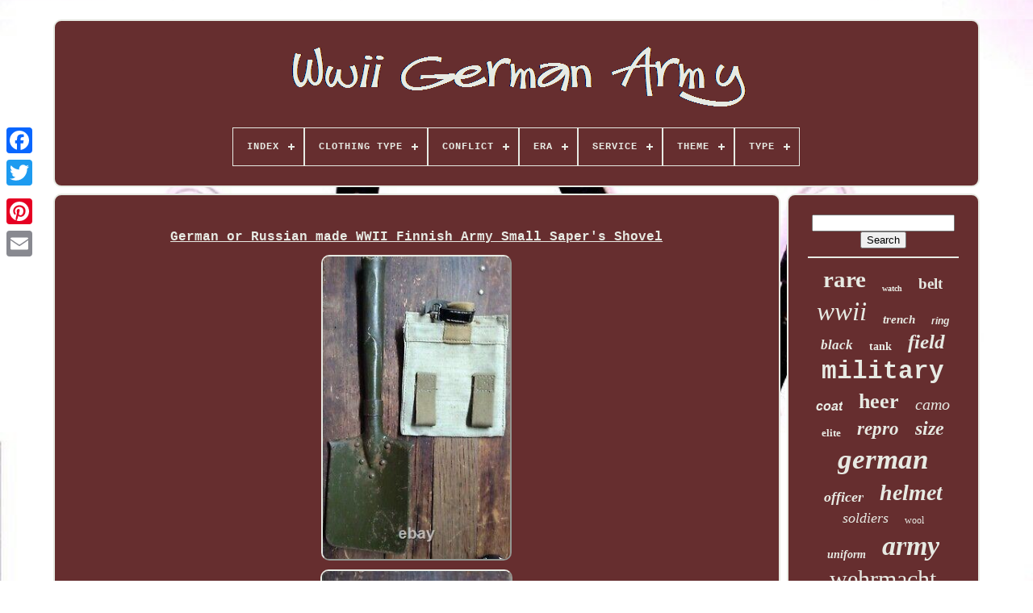

--- FILE ---
content_type: text/html
request_url: https://wwiigermanarmy.com/en/german-or-russian-made-wwii-finnish-army-small-saper-s-shovel-2.htm
body_size: 4644
content:
<!doctype   html>	





 <html>
 	 



 

<head>
 

	<title>	 German Or Russian Made Wwii Finnish Army Small Saper's Shovel
	     

</title> 
		


<!--############################################################################################################-->
<link type='image/png' rel='icon' href='https://wwiigermanarmy.com/favicon.png'> 
 
	<meta http-equiv='content-type' content='text/html; charset=UTF-8'>	
	   


 <meta  name='viewport' content='width=device-width, initial-scale=1'>	
  
	
	
 
 	
<link   rel='stylesheet' href='https://wwiigermanarmy.com/mubaconubu.css' type='text/css'>  


		 
<link	rel='stylesheet' type='text/css'	href='https://wwiigermanarmy.com/betob.css'>




	 

 <script src='https://code.jquery.com/jquery-latest.min.js' type='text/javascript'>
  </script> 
		 

		
    <script  type='text/javascript' src='https://wwiigermanarmy.com/keqyqa.js'> 

</script>

	
 		 <script   type='text/javascript'   src='https://wwiigermanarmy.com/qylopid.js'>    </script>
   
	


<!--############################################################################################################-->
<script src='https://wwiigermanarmy.com/madywalyj.js'	type='text/javascript' async>

</script> 
 

	
 		<script type='text/javascript'   async  src='https://wwiigermanarmy.com/fonas.js'> </script>		
	
	<script type='text/javascript'>	var a2a_config = a2a_config || {};a2a_config.no_3p = 1; 
</script>		

	
	 
	

<!--############################################################################################################-->
<script   type='text/javascript'> 


 
	window.onload = function ()
	{
		zaqazo('cuqaf', 'Search', 'https://wwiigermanarmy.com/en/fyda.php');
		cawuzylegy("hogebagen.php","vfefl", "German Or Russian Made Wwii Finnish Army Small Saper's Shovel");
		
		
	}
	 

</script>   	 
  

 
 </head>	 	
  	
<body	data-id='204120045696'>



	 	 <div	style='left:0px; top:150px;' class='a2a_kit a2a_kit_size_32 a2a_floating_style a2a_vertical_style'>		 
 
		 	 
<a  class='a2a_button_facebook'> 
</a>
	
		
		 	<a class='a2a_button_twitter'>	
</a>	 
   	
		
		


<a class='a2a_button_google_plus'>



</a>  	 	
			
 

 

<a class='a2a_button_pinterest'>   
	 </a> 
	

		
	
<a class='a2a_button_email'>   </a> 
	</div>
  

	

	 <div	id='wogiw'>  
     	 
		
<div  id='tivyv'>	

	 	   
			 
<!--############################################################################################################-->
<a href='https://wwiigermanarmy.com/en/'>
<!--############################################################################################################-->
<img alt='Wwii German Army' src='https://wwiigermanarmy.com/en/wwii-german-army.gif'>
</a> 
  

			
<div id='nytyhob' class='align-center'>
<ul>
<li class='has-sub'><a href='https://wwiigermanarmy.com/en/'><span>Index</span></a>
<ul>
	<li><a href='https://wwiigermanarmy.com/en/all-items-wwii-german-army.htm'><span>All items</span></a></li>
	<li><a href='https://wwiigermanarmy.com/en/latest-items-wwii-german-army.htm'><span>Latest items</span></a></li>
	<li><a href='https://wwiigermanarmy.com/en/most-viewed-items-wwii-german-army.htm'><span>Most viewed items</span></a></li>
	<li><a href='https://wwiigermanarmy.com/en/recent-videos-wwii-german-army.htm'><span>Recent videos</span></a></li>
</ul>
</li>

<li class='has-sub'><a href='https://wwiigermanarmy.com/en/clothing-type/'><span>Clothing Type</span></a>
<ul>
	<li><a href='https://wwiigermanarmy.com/en/clothing-type/ammunition-box.htm'><span>Ammunition Box (2)</span></a></li>
	<li><a href='https://wwiigermanarmy.com/en/clothing-type/belts-belt-buckles.htm'><span>Belts & Belt Buckles (15)</span></a></li>
	<li><a href='https://wwiigermanarmy.com/en/clothing-type/boots.htm'><span>Boots (10)</span></a></li>
	<li><a href='https://wwiigermanarmy.com/en/clothing-type/buttons.htm'><span>Buttons (11)</span></a></li>
	<li><a href='https://wwiigermanarmy.com/en/clothing-type/coat.htm'><span>Coat (4)</span></a></li>
	<li><a href='https://wwiigermanarmy.com/en/clothing-type/complete-uniforms.htm'><span>Complete Uniforms (4)</span></a></li>
	<li><a href='https://wwiigermanarmy.com/en/clothing-type/helmets-hats.htm'><span>Helmets / Hats (101)</span></a></li>
	<li><a href='https://wwiigermanarmy.com/en/clothing-type/hook.htm'><span>Hook (4)</span></a></li>
	<li><a href='https://wwiigermanarmy.com/en/clothing-type/jackets.htm'><span>Jackets (37)</span></a></li>
	<li><a href='https://wwiigermanarmy.com/en/clothing-type/m1942-smock.htm'><span>M1942 Smock (2)</span></a></li>
	<li><a href='https://wwiigermanarmy.com/en/clothing-type/parka.htm'><span>Parka (4)</span></a></li>
	<li><a href='https://wwiigermanarmy.com/en/clothing-type/rucksack.htm'><span>Rucksack (2)</span></a></li>
	<li><a href='https://wwiigermanarmy.com/en/clothing-type/smock.htm'><span>Smock (2)</span></a></li>
	<li><a href='https://wwiigermanarmy.com/en/clothing-type/trousers.htm'><span>Trousers (6)</span></a></li>
	<li><a href='https://wwiigermanarmy.com/en/clothing-type/tunic.htm'><span>Tunic (14)</span></a></li>
	<li><a href='https://wwiigermanarmy.com/en/clothing-type/wrap.htm'><span>Wrap (5)</span></a></li>
	<li><a href='https://wwiigermanarmy.com/en/latest-items-wwii-german-army.htm'>Other (3636)</a></li>
</ul>
</li>

<li class='has-sub'><a href='https://wwiigermanarmy.com/en/conflict/'><span>Conflict</span></a>
<ul>
	<li><a href='https://wwiigermanarmy.com/en/conflict/militaria.htm'><span>Militaria (6)</span></a></li>
	<li><a href='https://wwiigermanarmy.com/en/conflict/vietnam-1961-75.htm'><span>Vietnam (1961-75) (3)</span></a></li>
	<li><a href='https://wwiigermanarmy.com/en/conflict/ww-i-1914-18.htm'><span>Ww I (1914-18) (46)</span></a></li>
	<li><a href='https://wwiigermanarmy.com/en/conflict/ww-ii-1939-45.htm'><span>Ww Ii (1939-45) (1231)</span></a></li>
	<li><a href='https://wwiigermanarmy.com/en/conflict/ww2.htm'><span>Ww2 (5)</span></a></li>
	<li><a href='https://wwiigermanarmy.com/en/latest-items-wwii-german-army.htm'>Other (2568)</a></li>
</ul>
</li>

<li class='has-sub'><a href='https://wwiigermanarmy.com/en/era/'><span>Era</span></a>
<ul>
	<li><a href='https://wwiigermanarmy.com/en/era/1816-1913.htm'><span>1816-1913 (7)</span></a></li>
	<li><a href='https://wwiigermanarmy.com/en/era/1914-1945.htm'><span>1914-1945 (435)</span></a></li>
	<li><a href='https://wwiigermanarmy.com/en/era/1930s.htm'><span>1930s (8)</span></a></li>
	<li><a href='https://wwiigermanarmy.com/en/era/1939-1945.htm'><span>1939-1945 (17)</span></a></li>
	<li><a href='https://wwiigermanarmy.com/en/era/1940s.htm'><span>1940s (7)</span></a></li>
	<li><a href='https://wwiigermanarmy.com/en/era/1945-present.htm'><span>1945-present (25)</span></a></li>
	<li><a href='https://wwiigermanarmy.com/en/era/2002-now.htm'><span>2002-now (6)</span></a></li>
	<li><a href='https://wwiigermanarmy.com/en/era/retro-1935-1950.htm'><span>Retro (1935-1950) (14)</span></a></li>
	<li><a href='https://wwiigermanarmy.com/en/era/world-war-ii.htm'><span>World War Ii (5)</span></a></li>
	<li><a href='https://wwiigermanarmy.com/en/latest-items-wwii-german-army.htm'>Other (3335)</a></li>
</ul>
</li>

<li class='has-sub'><a href='https://wwiigermanarmy.com/en/service/'><span>Service</span></a>
<ul>
	<li><a href='https://wwiigermanarmy.com/en/service/air-force.htm'><span>Air Force (2)</span></a></li>
	<li><a href='https://wwiigermanarmy.com/en/service/army.htm'><span>Army (505)</span></a></li>
	<li><a href='https://wwiigermanarmy.com/en/service/military.htm'><span>Military (3)</span></a></li>
	<li><a href='https://wwiigermanarmy.com/en/service/wehrmacht.htm'><span>Wehrmacht (4)</span></a></li>
	<li><a href='https://wwiigermanarmy.com/en/latest-items-wwii-german-army.htm'>Other (3345)</a></li>
</ul>
</li>

<li class='has-sub'><a href='https://wwiigermanarmy.com/en/theme/'><span>Theme</span></a>
<ul>
	<li><a href='https://wwiigermanarmy.com/en/theme/army.htm'><span>Army (21)</span></a></li>
	<li><a href='https://wwiigermanarmy.com/en/theme/army-classic.htm'><span>Army, Classic (2)</span></a></li>
	<li><a href='https://wwiigermanarmy.com/en/theme/gothic-biker.htm'><span>Gothic, Biker (4)</span></a></li>
	<li><a href='https://wwiigermanarmy.com/en/theme/militaria.htm'><span>Militaria (1637)</span></a></li>
	<li><a href='https://wwiigermanarmy.com/en/theme/military.htm'><span>Military (17)</span></a></li>
	<li><a href='https://wwiigermanarmy.com/en/theme/military-adventure.htm'><span>Military & Adventure (20)</span></a></li>
	<li><a href='https://wwiigermanarmy.com/en/theme/transportation.htm'><span>Transportation (2)</span></a></li>
	<li><a href='https://wwiigermanarmy.com/en/theme/unknown.htm'><span>Unknown (3)</span></a></li>
	<li><a href='https://wwiigermanarmy.com/en/theme/world-war-ii.htm'><span>World War Ii (11)</span></a></li>
	<li><a href='https://wwiigermanarmy.com/en/theme/ww2.htm'><span>Ww2 (5)</span></a></li>
	<li><a href='https://wwiigermanarmy.com/en/theme/wwii.htm'><span>Wwii (44)</span></a></li>
	<li><a href='https://wwiigermanarmy.com/en/latest-items-wwii-german-army.htm'>Other (2093)</a></li>
</ul>
</li>

<li class='has-sub'><a href='https://wwiigermanarmy.com/en/type/'><span>Type</span></a>
<ul>
	<li><a href='https://wwiigermanarmy.com/en/type/action-figure.htm'><span>Action Figure (78)</span></a></li>
	<li><a href='https://wwiigermanarmy.com/en/type/badges.htm'><span>Badges (13)</span></a></li>
	<li><a href='https://wwiigermanarmy.com/en/type/binoculars.htm'><span>Binoculars (32)</span></a></li>
	<li><a href='https://wwiigermanarmy.com/en/type/coat.htm'><span>Coat (87)</span></a></li>
	<li><a href='https://wwiigermanarmy.com/en/type/equipment.htm'><span>Equipment (11)</span></a></li>
	<li><a href='https://wwiigermanarmy.com/en/type/field-gear.htm'><span>Field Gear (161)</span></a></li>
	<li><a href='https://wwiigermanarmy.com/en/type/hat-cap.htm'><span>Hat / Cap (51)</span></a></li>
	<li><a href='https://wwiigermanarmy.com/en/type/helmet.htm'><span>Helmet (19)</span></a></li>
	<li><a href='https://wwiigermanarmy.com/en/type/historical.htm'><span>Historical (11)</span></a></li>
	<li><a href='https://wwiigermanarmy.com/en/type/jacket.htm'><span>Jacket (101)</span></a></li>
	<li><a href='https://wwiigermanarmy.com/en/type/medals-ribbons.htm'><span>Medals & Ribbons (11)</span></a></li>
	<li><a href='https://wwiigermanarmy.com/en/type/personal-gear.htm'><span>Personal Gear (74)</span></a></li>
	<li><a href='https://wwiigermanarmy.com/en/type/pocket-watch.htm'><span>Pocket Watch (11)</span></a></li>
	<li><a href='https://wwiigermanarmy.com/en/type/ring.htm'><span>Ring (21)</span></a></li>
	<li><a href='https://wwiigermanarmy.com/en/type/soldier.htm'><span>Soldier (16)</span></a></li>
	<li><a href='https://wwiigermanarmy.com/en/type/tactical-sling.htm'><span>Tactical Sling (26)</span></a></li>
	<li><a href='https://wwiigermanarmy.com/en/type/tank.htm'><span>Tank (38)</span></a></li>
	<li><a href='https://wwiigermanarmy.com/en/type/uniform.htm'><span>Uniform (42)</span></a></li>
	<li><a href='https://wwiigermanarmy.com/en/type/uniform-clothing.htm'><span>Uniform / Clothing (119)</span></a></li>
	<li><a href='https://wwiigermanarmy.com/en/type/wristwatch.htm'><span>Wristwatch (111)</span></a></li>
	<li><a href='https://wwiigermanarmy.com/en/latest-items-wwii-german-army.htm'>Other (2826)</a></li>
</ul>
</li>

</ul>
</div>

		  </div>





				<div   id='luqyre'>  
	 
			

	 <div  id='regymu'>
				
	 

	<div   id='fymufafat'>
 
	  
 
</div>
  

				
<h1 class="[base64]">German or Russian made WWII Finnish Army Small Saper's Shovel </h1>	
<br/>
 <img class="wj3k5k5kf" src="https://wwiigermanarmy.com/en/upload/German-or-Russian-made-WWII-Finnish-Army-Small-Saper-s-Shovel-01-pw.jpg" title="German or Russian made WWII Finnish Army Small Saper's Shovel" alt="German or Russian made WWII Finnish Army Small Saper's Shovel"/>

<br/>	

<img class="wj3k5k5kf" src="https://wwiigermanarmy.com/en/upload/German-or-Russian-made-WWII-Finnish-Army-Small-Saper-s-Shovel-02-ijth.jpg" title="German or Russian made WWII Finnish Army Small Saper's Shovel" alt="German or Russian made WWII Finnish Army Small Saper's Shovel"/>

	
	<br/> 
  <img class="wj3k5k5kf" src="https://wwiigermanarmy.com/en/upload/German-or-Russian-made-WWII-Finnish-Army-Small-Saper-s-Shovel-03-hlk.jpg" title="German or Russian made WWII Finnish Army Small Saper's Shovel" alt="German or Russian made WWII Finnish Army Small Saper's Shovel"/>    

	<br/> 
 <img class="wj3k5k5kf" src="https://wwiigermanarmy.com/en/upload/German-or-Russian-made-WWII-Finnish-Army-Small-Saper-s-Shovel-04-kgc.jpg" title="German or Russian made WWII Finnish Army Small Saper's Shovel" alt="German or Russian made WWII Finnish Army Small Saper's Shovel"/>
<br/>

  
 <img class="wj3k5k5kf" src="https://wwiigermanarmy.com/en/upload/German-or-Russian-made-WWII-Finnish-Army-Small-Saper-s-Shovel-05-rk.jpg" title="German or Russian made WWII Finnish Army Small Saper's Shovel" alt="German or Russian made WWII Finnish Army Small Saper's Shovel"/> 	<br/> <img class="wj3k5k5kf" src="https://wwiigermanarmy.com/en/upload/German-or-Russian-made-WWII-Finnish-Army-Small-Saper-s-Shovel-06-imsm.jpg" title="German or Russian made WWII Finnish Army Small Saper's Shovel" alt="German or Russian made WWII Finnish Army Small Saper's Shovel"/> 
		  <br/>	
<img class="wj3k5k5kf" src="https://wwiigermanarmy.com/en/upload/German-or-Russian-made-WWII-Finnish-Army-Small-Saper-s-Shovel-07-qscr.jpg" title="German or Russian made WWII Finnish Army Small Saper's Shovel" alt="German or Russian made WWII Finnish Army Small Saper's Shovel"/>    <br/>
<img class="wj3k5k5kf" src="https://wwiigermanarmy.com/en/upload/German-or-Russian-made-WWII-Finnish-Army-Small-Saper-s-Shovel-08-efs.jpg" title="German or Russian made WWII Finnish Army Small Saper's Shovel" alt="German or Russian made WWII Finnish Army Small Saper's Shovel"/>
  
<br/>		     <img class="wj3k5k5kf" src="https://wwiigermanarmy.com/en/upload/German-or-Russian-made-WWII-Finnish-Army-Small-Saper-s-Shovel-09-wie.jpg" title="German or Russian made WWII Finnish Army Small Saper's Shovel" alt="German or Russian made WWII Finnish Army Small Saper's Shovel"/> 
 <br/>    <img class="wj3k5k5kf" src="https://wwiigermanarmy.com/en/upload/German-or-Russian-made-WWII-Finnish-Army-Small-Saper-s-Shovel-10-zd.jpg" title="German or Russian made WWII Finnish Army Small Saper's Shovel" alt="German or Russian made WWII Finnish Army Small Saper's Shovel"/>
<br/>			
 <br/>   		<img class="wj3k5k5kf" src="https://wwiigermanarmy.com/en/xuguty.gif" title="German or Russian made WWII Finnish Army Small Saper's Shovel" alt="German or Russian made WWII Finnish Army Small Saper's Shovel"/>

  <img class="wj3k5k5kf" src="https://wwiigermanarmy.com/en/mosymu.gif" title="German or Russian made WWII Finnish Army Small Saper's Shovel" alt="German or Russian made WWII Finnish Army Small Saper's Shovel"/>
<br/>
	
  German or Russian made WWII Finnish Army Small Saper's Shovel. Please look at the pictures and feel free to help with the description. It's dated 1915 and for being over 100 years old it has been very well kept. It also has another print on it but I'm not sure what it says. This item is in the category "Collectibles\Militaria\WW II (1939-45)\Original Period Items\Germany\Personal, Field Gear".<p>	 The seller is "miche_7658" and is located in this country: US. This item can be shipped to United States.
<ol>
<li>WW2: finnish</li>
<li>shovel: entrenching tool</li>
<li>Country/Region of Manufacture: Unknown</li>
</ol>
</p>
 	 <br/>  
 
	<img class="wj3k5k5kf" src="https://wwiigermanarmy.com/en/xuguty.gif" title="German or Russian made WWII Finnish Army Small Saper's Shovel" alt="German or Russian made WWII Finnish Army Small Saper's Shovel"/>

  <img class="wj3k5k5kf" src="https://wwiigermanarmy.com/en/mosymu.gif" title="German or Russian made WWII Finnish Army Small Saper's Shovel" alt="German or Russian made WWII Finnish Army Small Saper's Shovel"/>	

<br/>	
				
				<script type='text/javascript'> 


					tefemeg();
				</script>
			
				  <div  style='margin:10px auto;width:200px;'	class='a2a_kit a2a_kit_size_32 a2a_default_style'> 
					  	<a  class='a2a_button_facebook'>
	
</a>   
					<a  class='a2a_button_twitter'>
   </a>  
	 	
						<a  class='a2a_button_google_plus'>    
</a> 		 	

						   <a  class='a2a_button_pinterest'></a>	  	
					

 <a class='a2a_button_email'> 

</a>
 	  
				
 	</div> 

					
				
				

	 </div> 
 
			


 <div	id='sadavy'>  
				
				<div id='cuqaf'>  


	 
					
 
 
 <hr>

				  </div>

				
	
  <div  id='kakip'>    
  	  </div>	 
				
				 <div id='pavutax'>

					<a style="font-family:Script MT Bold;font-size:29px;font-weight:bolder;font-style:normal;text-decoration:none" href="https://wwiigermanarmy.com/en/hol/rare.htm">rare</a><a style="font-family:Trebuchet MS;font-size:10px;font-weight:bolder;font-style:normal;text-decoration:none" href="https://wwiigermanarmy.com/en/hol/watch.htm">watch</a><a style="font-family:Modern;font-size:19px;font-weight:bolder;font-style:normal;text-decoration:none" href="https://wwiigermanarmy.com/en/hol/belt.htm">belt</a><a style="font-family:Verdana;font-size:33px;font-weight:lighter;font-style:italic;text-decoration:none" href="https://wwiigermanarmy.com/en/hol/wwii.htm">wwii</a><a style="font-family:Kino MT;font-size:15px;font-weight:bolder;font-style:italic;text-decoration:none" href="https://wwiigermanarmy.com/en/hol/trench.htm">trench</a><a style="font-family:Arial;font-size:12px;font-weight:bolder;font-style:oblique;text-decoration:none" href="https://wwiigermanarmy.com/en/hol/ring.htm">ring</a><a style="font-family:Donata;font-size:17px;font-weight:bolder;font-style:oblique;text-decoration:none" href="https://wwiigermanarmy.com/en/hol/black.htm">black</a><a style="font-family:Geneva;font-size:14px;font-weight:bolder;font-style:normal;text-decoration:none" href="https://wwiigermanarmy.com/en/hol/tank.htm">tank</a><a style="font-family:Playbill;font-size:25px;font-weight:bolder;font-style:oblique;text-decoration:none" href="https://wwiigermanarmy.com/en/hol/field.htm">field</a><a style="font-family:MS-DOS CP 437;font-size:31px;font-weight:bolder;font-style:normal;text-decoration:none" href="https://wwiigermanarmy.com/en/hol/military.htm">military</a><a style="font-family:Helvetica;font-size:16px;font-weight:bold;font-style:oblique;text-decoration:none" href="https://wwiigermanarmy.com/en/hol/coat.htm">coat</a><a style="font-family:MS LineDraw;font-size:26px;font-weight:bold;font-style:normal;text-decoration:none" href="https://wwiigermanarmy.com/en/hol/heer.htm">heer</a><a style="font-family:Matura MT Script Capitals;font-size:20px;font-weight:lighter;font-style:oblique;text-decoration:none" href="https://wwiigermanarmy.com/en/hol/camo.htm">camo</a><a style="font-family:Lincoln;font-size:13px;font-weight:bold;font-style:normal;text-decoration:none" href="https://wwiigermanarmy.com/en/hol/elite.htm">elite</a><a style="font-family:Matura MT Script Capitals;font-size:23px;font-weight:bolder;font-style:oblique;text-decoration:none" href="https://wwiigermanarmy.com/en/hol/repro.htm">repro</a><a style="font-family:Lansbury;font-size:24px;font-weight:bolder;font-style:oblique;text-decoration:none" href="https://wwiigermanarmy.com/en/hol/size.htm">size</a><a style="font-family:Carleton ;font-size:35px;font-weight:bold;font-style:italic;text-decoration:none" href="https://wwiigermanarmy.com/en/hol/german.htm">german</a><a style="font-family:Colonna MT;font-size:18px;font-weight:bolder;font-style:oblique;text-decoration:none" href="https://wwiigermanarmy.com/en/hol/officer.htm">officer</a><a style="font-family:Old English Text MT;font-size:28px;font-weight:bolder;font-style:oblique;text-decoration:none" href="https://wwiigermanarmy.com/en/hol/helmet.htm">helmet</a><a style="font-family:Footlight MT Light;font-size:18px;font-weight:normal;font-style:italic;text-decoration:none" href="https://wwiigermanarmy.com/en/hol/soldiers.htm">soldiers</a><a style="font-family:Sonoma;font-size:12px;font-weight:normal;font-style:normal;text-decoration:none" href="https://wwiigermanarmy.com/en/hol/wool.htm">wool</a><a style="font-family:Haettenschweiler;font-size:14px;font-weight:bold;font-style:italic;text-decoration:none" href="https://wwiigermanarmy.com/en/hol/uniform.htm">uniform</a><a style="font-family:Impact;font-size:34px;font-weight:bolder;font-style:oblique;text-decoration:none" href="https://wwiigermanarmy.com/en/hol/army.htm">army</a><a style="font-family:Antique Olive;font-size:30px;font-weight:normal;font-style:normal;text-decoration:none" href="https://wwiigermanarmy.com/en/hol/wehrmacht.htm">wehrmacht</a><a style="font-family:Arial Black;font-size:27px;font-weight:bolder;font-style:italic;text-decoration:none" href="https://wwiigermanarmy.com/en/hol/leather.htm">leather</a><a style="font-family:Playbill;font-size:19px;font-weight:bold;font-style:normal;text-decoration:none" href="https://wwiigermanarmy.com/en/hol/soldier.htm">soldier</a><a style="font-family:Brooklyn;font-size:17px;font-weight:lighter;font-style:oblique;text-decoration:none" href="https://wwiigermanarmy.com/en/hol/vintage.htm">vintage</a><a style="font-family:Footlight MT Light;font-size:11px;font-weight:lighter;font-style:normal;text-decoration:none" href="https://wwiigermanarmy.com/en/hol/panzer.htm">panzer</a><a style="font-family:Braggadocio;font-size:22px;font-weight:lighter;font-style:italic;text-decoration:none" href="https://wwiigermanarmy.com/en/hol/germany.htm">germany</a><a style="font-family:Old English;font-size:16px;font-weight:normal;font-style:normal;text-decoration:none" href="https://wwiigermanarmy.com/en/hol/force.htm">force</a><a style="font-family:Monotype.com;font-size:15px;font-weight:lighter;font-style:italic;text-decoration:none" href="https://wwiigermanarmy.com/en/hol/combat.htm">combat</a><a style="font-family:Brush Script MT;font-size:32px;font-weight:bold;font-style:oblique;text-decoration:none" href="https://wwiigermanarmy.com/en/hol/original.htm">original</a><a style="font-family:Humanst521 Cn BT;font-size:13px;font-weight:normal;font-style:normal;text-decoration:none" href="https://wwiigermanarmy.com/en/hol/tunic.htm">tunic</a><a style="font-family:Impact;font-size:11px;font-weight:bold;font-style:italic;text-decoration:none" href="https://wwiigermanarmy.com/en/hol/world.htm">world</a><a style="font-family:Helvetica;font-size:21px;font-weight:lighter;font-style:normal;text-decoration:none" href="https://wwiigermanarmy.com/en/hol/jacket.htm">jacket</a>  
				 



</div> 

			
			 </div>
		     </div>
  
	
		  
<div id='puwodevod'>
 
		
			<ul>

				 	<li> 	  
					 	<a href='https://wwiigermanarmy.com/en/'> 	
 Index

 </a>  	
	
	 
				
 

</li>  

				
	    <li>  	
								<a href='https://wwiigermanarmy.com/en/jytaqy.php'>	 	    Contact  
</a>   

				
	
</li> 
	
				
	  
 
<!--############################################################################################################-->
<li> 		
	
						 
<a   href='https://wwiigermanarmy.com/en/pypyt.htm'>		
Privacy Policies
	
</a> 


				  </li>  
				  	 
<li> 	
		
						<a  href='https://wwiigermanarmy.com/en/terms.htm'>   Service Agreement  
   </a>


				 	
	</li>
	  	
				<li>	

					
<a href='https://wwiigermanarmy.com/?l=en'> 	EN
 	 </a>
  
					&nbsp;
						 
<a href='https://wwiigermanarmy.com/?l=fr'>  
FR 	</a>


				</li>
				
				
				  <div  style='margin:10px auto;width:200px;' class='a2a_kit a2a_kit_size_32 a2a_default_style'>	  
					 
  
<!--############################################################################################################-->
<a  class='a2a_button_facebook'>	</a>	 	
						  	 
<!--############################################################################################################

		a

############################################################################################################-->
<a  class='a2a_button_twitter'>	  </a> 		 
						<a class='a2a_button_google_plus'>
  </a>
 	

					<a class='a2a_button_pinterest'>    </a>	 
 	 	
					
			<a class='a2a_button_email'> </a>
 	
				
 
</div>
 	

				
			   

</ul>
		
 
			
			
	
	 </div>
	 	

	
	
</div>
 	
   	 	
<script type='text/javascript'	src='//static.addtoany.com/menu/page.js'>			</script>
 
	
</body> 
 

 	
	 </HTML>	


--- FILE ---
content_type: application/javascript
request_url: https://wwiigermanarmy.com/qylopid.js
body_size: 679
content:

(function($) {

  $.fn.menumaker = function(options) {
      
      var wysiv = $(this), settings = $.extend({
        title: "Menu",
        format: "dropdown",
        sticky: false
      }, options);

      return this.each(function() {
        wysiv.prepend('<div id="menu-button">' + settings.title + '</div>');
        $(this).find("#menu-button").on('click', function(){
          $(this).toggleClass('menu-opened');
          var sepykuzukylot = $(this).next('ul');
          if (sepykuzukylot.hasClass('open')) { 
            sepykuzukylot.hide().removeClass('open');
          }
          else {
            sepykuzukylot.show().addClass('open');
            if (settings.format === "dropdown") {
              sepykuzukylot.find('ul').show();
            }
          }
        });

        wysiv.find('li ul').parent().addClass('has-sub');

        multiTg = function() {
          wysiv.find(".has-sub").prepend('<span class="submenu-button"></span>');
          wysiv.find('.submenu-button').on('click', function() {
            $(this).toggleClass('submenu-opened');
            if ($(this).siblings('ul').hasClass('open')) {
              $(this).siblings('ul').removeClass('open').hide();
            }
            else {
              $(this).siblings('ul').addClass('open').show();
            }
          });
        };

        if (settings.format === 'multitoggle') multiTg();
        else wysiv.addClass('dropdown');

        if (settings.sticky === true) wysiv.css('position', 'fixed');

        resizeFix = function() {
          if ($( window ).width() > 768) {
            wysiv.find('ul').show();
          }

          if ($(window).width() <= 768) {
            wysiv.find('ul').hide().removeClass('open');
          }
        };
        resizeFix();
        return $(window).on('resize', resizeFix);

      });
  };
})(jQuery);

(function($){
$(document).ready(function(){

$("#nytyhob").menumaker({
   title: "Menu",
   format: "multitoggle"
});

});
})(jQuery);
